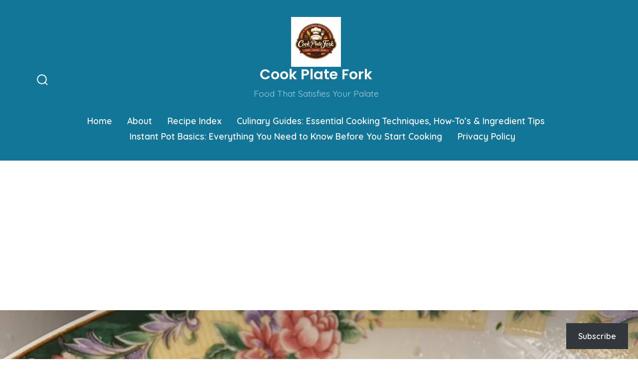

--- FILE ---
content_type: text/html; charset=utf-8
request_url: https://www.google.com/recaptcha/api2/aframe
body_size: 268
content:
<!DOCTYPE HTML><html><head><meta http-equiv="content-type" content="text/html; charset=UTF-8"></head><body><script nonce="5xXLVOwsXnjwmv4bpXcLIw">/** Anti-fraud and anti-abuse applications only. See google.com/recaptcha */ try{var clients={'sodar':'https://pagead2.googlesyndication.com/pagead/sodar?'};window.addEventListener("message",function(a){try{if(a.source===window.parent){var b=JSON.parse(a.data);var c=clients[b['id']];if(c){var d=document.createElement('img');d.src=c+b['params']+'&rc='+(localStorage.getItem("rc::a")?sessionStorage.getItem("rc::b"):"");window.document.body.appendChild(d);sessionStorage.setItem("rc::e",parseInt(sessionStorage.getItem("rc::e")||0)+1);localStorage.setItem("rc::h",'1769426784490');}}}catch(b){}});window.parent.postMessage("_grecaptcha_ready", "*");}catch(b){}</script></body></html>

--- FILE ---
content_type: image/svg+xml
request_url: https://cookplatefork.com/wp-content/themes/go/dist/images/design-styles/playful/cross-stich-border.svg
body_size: 134
content:
<svg width="115" height="12" viewBox="0 0 115 12" fill="none" xmlns="http://www.w3.org/2000/svg">
<path d="M8.15544 0L0 7.09934V11.2933L8.16667 4.20373L16.3333 11.2933V7.09934L8.15544 0Z" fill="#FCAE6E"/>
<path d="M24.4888 0L16.3333 7.09934V11.2933L24.5 4.20373L32.6667 11.2933V7.09934L24.4888 0Z" fill="#FCAE6E"/>
<path d="M40.8221 0L32.6667 7.09934V11.2933L40.8333 4.20373L49 11.2933V7.09934L40.8221 0Z" fill="#FCAE6E"/>
<path d="M57.1554 0L49 7.09934V11.2933L57.1667 4.20373L65.3333 11.2933V7.09934L57.1554 0Z" fill="#FCAE6E"/>
<path d="M73.4888 0L65.3333 7.09934V11.2933L73.5 4.20373L81.6667 11.2933V7.09934L73.4888 0Z" fill="#FCAE6E"/>
<path d="M89.8221 0L81.6667 7.09934V11.2933L89.8333 4.20373L98 11.2933V7.09934L89.8221 0Z" fill="#FCAE6E"/>
<path d="M106.155 0L98 7.09934V11.2933L106.167 4.20373L114.333 11.2933V7.09934L106.155 0Z" fill="#FCAE6E"/>
</svg>


--- FILE ---
content_type: application/javascript; charset=utf-8
request_url: https://fundingchoicesmessages.google.com/f/AGSKWxVT9V_N1X9o5mYcyVZpqm__Gi_uWDwYU5DwYGaGBKsAT2DaTm8rP5Asn8cbzRHxmABlqkg_qdC3Lt2TQEaKe5QKjkfRybjavnils8Tq5dJYc6E8986b5M3d4RotxzCv8ADxdm7NCdzY6nG67m6zUXySwBTJsJVFALYInMmeSYYRlAoIE6kjFbu7KazO/_/mpu-dm.htm/760x120_/ad_wide_/adsbanner./ads-min.
body_size: -1290
content:
window['465e80c3-8d85-4065-b241-c55574f698c7'] = true;